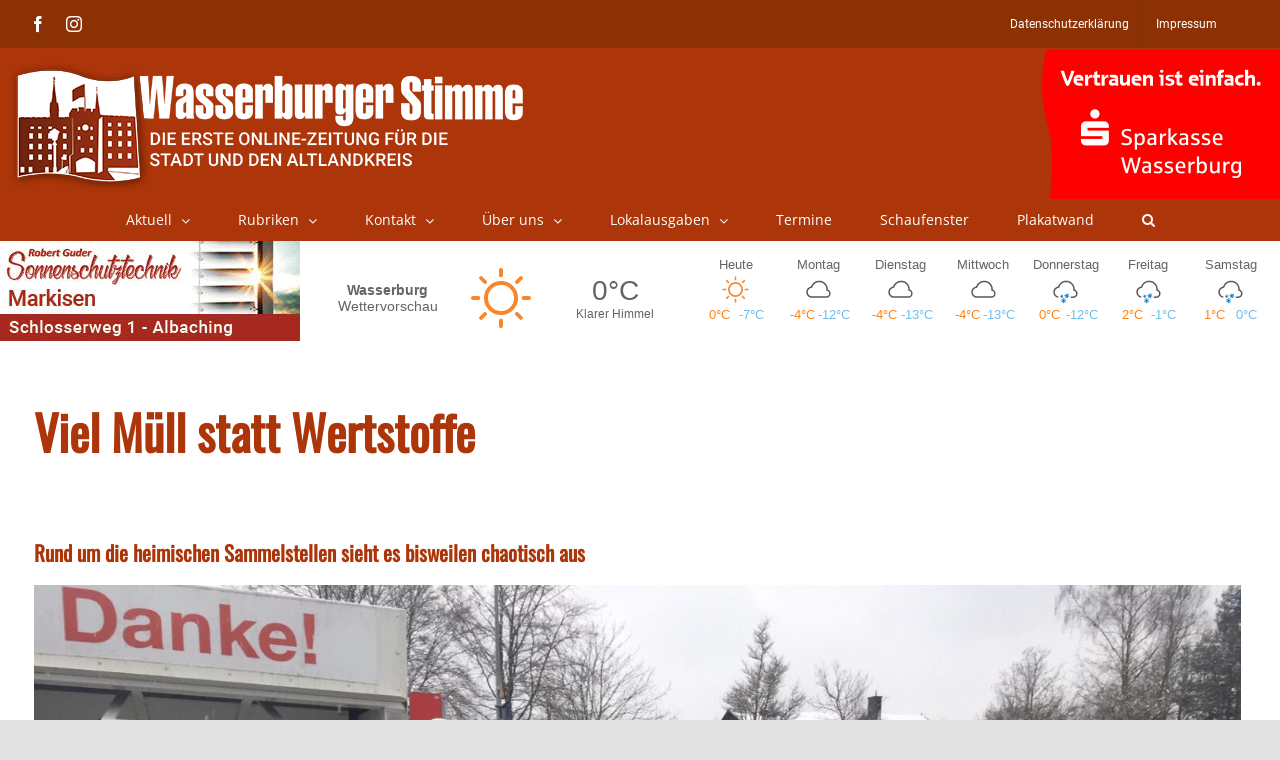

--- FILE ---
content_type: text/html; charset=UTF-8
request_url: https://www.wasserburger-stimme.de/wp-content/themes/Avada-Child-Theme/weather.php
body_size: 4514
content:
<style>

    a {
        color: inherit;
        text-decoration: none
    }

    .day .dayTempMax {
        color: #ff8318;

    }

    .day .dayTempMin {
        color: #6ebfeb;

    }

    .temps {
        width: 85%;
        display: table;

    }

    .dayTempMax, .dayTempMin {
        display: inline-block;
        width: 50%;
        text-align: center;
    }

    svg {
        display: inline-block;
        shape-rendering: geometricPrecision
    }

    #weatherWidget .locationName span {
        display: block
    }


    .lightning, .sun {
        fill: #f98629
    }

    .moon {
        fill: #585858
    }

    .cloud, .fog {
        fill: #585858
    }

    .rain {
        fill: #1279c2
    }

    .hail, .snow {
        fill: #1279c2
    }

    .wind {
        fill: #585858
    }

    .w-icon {
        position: relative;
        overflow: hidden;
        margin: 0 auto
    }

    .w-icon div {
        width: 100%;
        height: 100%;
        position: absolute
    }

    #weatherWidget {
        width: 100%;
        min-width: 5.625rem;
        font-size: 1rem;
        display: flex;
        color: #656565;
        font-family: Tahoma, Arial, Verdana, Segoe, sans-serif;
    }

    .currentWeather {
        display: -webkit-box;
        display: -ms-flexbox;
        display: flex;
        -webkit-box-flex: 10;
        -ms-flex-positive: 10;
        flex-grow: 10;
        -webkit-box-align: center;
        -ms-flex-align: center;
        align-items: center;
        font-size: 1.1em;
        padding: 0.5em 0.45em;
        -ms-flex-pack: distribute;
        justify-content: space-around;
        max-width: 43.75rem
    }

    .currentWeather .w-icon {
        width: 5rem;
        height: 5rem
    }

    .locationName {
        width: 5.25rem;
        -webkit-box-flex: 1;
        -ms-flex-positive: 1;
        flex-grow: 1;
        text-align: center;
        -webkit-box-orient: vertical;
        -webkit-box-direction: normal;
        -ms-flex-direction: column;
        flex-direction: column;
        font-size: 0.8em;
        margin: 0;
        font-weight: 900
    }


    .forecast .locationName {
        width: 100%
    }

    .locationName span {
        font-weight: normal;
    / / color: #3e3e3e
    }

    .both .locationName span, .current .locationName span {
        display: block
    }

    .currentWeatherIcon {
        text-align: center;
        width: 5.25rem;
        -webkit-box-flex: 0;
        -ms-flex-positive: 0;
        flex-grow: 0
    }

    .noLabel .currentWeatherIcon {
        -webkit-box-flex: 1;
        -ms-flex-positive: 1;
        flex-grow: 1
    }

    .currentConditions {
        width: 5.25rem;
        height: 5rem;
        -webkit-box-pack: center;
        -ms-flex-pack: center;
        justify-content: center;
        -webkit-box-flex: 1;
        -ms-flex-positive: 1;
        flex-grow: 1;
        display: -webkit-box;
        display: -ms-flexbox;
        display: flex;
        -webkit-box-orient: vertical;
        -webkit-box-direction: normal;
        -ms-flex-direction: column;
        flex-direction: column;
        text-align: center
    }

    .currentDesc {
        font-size: 0.7em;
    / / color: #3e3e3e;
        max-width: 12.5rem;
        padding: 0 1px;
        margin: 0 auto
    }

    .currentTemp {
        font-size: 1.6em
    }

    .weatherForecast {
        -webkit-box-flex: 12;
        -ms-flex-positive: 12;
        flex-grow: 12;
        font-size: 0.8em;
        text-align: center;
        display: -webkit-box;
        display: -ms-flexbox;
        display: flex;
        -webkit-box-pack: justify;
        -ms-flex-pack: justify;
        justify-content: space-between
    }

    .day {
        padding: 0.6em 0.3em;
        width: 14.2857%;
        display: -webkit-box;
        display: -ms-flexbox;
        display: flex;
        -webkit-box-orient: vertical;
        -webkit-box-direction: normal;
        -ms-flex-direction: column;
        flex-direction: column;
        -webkit-box-align: center;
        -ms-flex-align: center;
        align-items: center
    }

    .day .dayIcon .w-icon {
        width: 2.1875rem;
        height: 2.1875rem
    }

    #weatherWidget .fullDayName {
        display: inline

    }

    #weatherWidget .abrDayName {
        display: none
    }


    @media only screen and (max-width: 850px) {
        #weatherWidget .fullDayName {
            display: none
        }

        #weatherWidget .abrDayName {
            display: inline
        }

        .dayTempMax, .dayTempMin {
            display: inline-block;
            width: 100%;
            text-align: center;
        }
    }


    #weatherWidget .current .currentWeather {
        margin: 0 auto
    }

</style>
<a class="weatherInfo" href="//forecast7.com/de/48d0512d22/wasserburg-am-inn/" target="_blank">

	<div id="weatherWidget">
		<div class="currentWeather">
			<h1 class="locationName">Wasserburg<span> Wettervorschau</span></h1>

			<div class="currentWeatherIcon">
				<div class="current-icon">
		<div class="icon"><div class="w-icon iconvault clear-day"><div class="sun"><svg xmlns="http://www.w3.org/2000/svg" viewbox="0 0 300 300" enable-background="new 0 0 300 300"><g class="sunRays"><path d="m65.3 157.2h-20.9c-1.8 0-3.5-.7-5-2.2-1.5-1.5-2.2-3.1-2.2-5 0-1.8.7-3.5 2.2-5 1.5-1.5 3.1-2.2 5-2.2h20.9c2.2 0 3.9.7 5.2 2.2 1.3 1.5 1.9 3.1 1.9 5 0 1.8-.6 3.5-1.9 5-1.3 1.4-3 2.2-5.2 2.2"></path><path d="m70.2 80.1c-3.3-3.3-3.3-6.6 0-9.9 3.3-3.3 6.6-3.3 9.9 0l14.9 14.9c3.7 3.3 3.8 6.6.3 9.9-3.5 3.3-6.9 3.3-10.2 0l-14.9-14.9"></path><path d="m95.3 205c3.5 3.3 3.4 6.6-.3 9.9l-14.9 14.9c-3.3 3.3-6.6 3.3-9.9 0-3.3-3.3-3.3-6.6 0-9.9l14.9-14.9c3.3-3.3 6.7-3.3 10.2 0"></path><path d="m142.8 65.3v-20.9c0-1.8.7-3.5 2.2-5 1.5-1.5 3.1-2.2 5-2.2 1.8 0 3.5.7 5 2.2 1.5 1.5 2.2 3.1 2.2 5v20.9c0 2.2-.7 3.9-2.2 5.2-1.5 1.3-3.1 1.9-5 1.9-1.8 0-3.5-.6-5-1.9-1.4-1.3-2.2-3-2.2-5.2"></path><path d="m157.2 234.7v20.9c0 1.8-.7 3.5-2.2 5-1.5 1.5-3.1 2.2-5 2.2-1.8 0-3.5-.7-5-2.2-1.5-1.5-2.2-3.1-2.2-5v-20.9c0-2.2.7-3.9 2.2-5.2 1.5-1.3 3.1-1.9 5-1.9 1.8 0 3.5.6 5 1.9 1.4 1.3 2.2 3 2.2 5.2"></path><path d="m229.8 219.9c3.3 3.3 3.3 6.6 0 9.9-3.3 3.3-6.6 3.3-9.9 0l-14.9-14.9c-3.7-3.3-3.8-6.7-.3-10.2 3.5-3.5 6.9-3.4 10.2.3l14.9 14.9"></path><path d="m204.7 95c-3.5-3.3-3.4-6.6.3-9.9l14.9-14.9c3.3-3.3 6.6-3.3 9.9 0 3.3 3.3 3.3 6.6 0 9.9l-14.9 14.9c-3.3 3.3-6.7 3.3-10.2 0"></path><path d="m260.6 145c1.5 1.5 2.2 3.1 2.2 5 0 1.8-.7 3.5-2.2 5-1.5 1.5-3.1 2.2-5 2.2h-20.9c-2.2 0-3.9-.7-5.2-2.2-1.3-1.5-1.9-3.1-1.9-5 0-1.8.6-3.5 1.9-5 1.3-1.5 3-2.2 5.2-2.2h20.9c1.8 0 3.5.8 5 2.2"></path></g><path d="m195.1 104.9c-12.5-12.5-27.5-18.7-45.1-18.7-17.6 0-32.6 6.2-45.1 18.7-12.5 12.5-18.7 27.5-18.7 45.1 0 17.6 6.2 32.6 18.7 45.1 12.5 12.5 27.5 18.7 45.1 18.7 17.6 0 32.6-6.2 45.1-18.7 12.5-12.5 18.7-27.5 18.7-45.1 0-17.6-6.2-32.6-18.7-45.1m-10.4 79.8c-9.5 9.5-21.1 14.3-34.7 14.3-13.6 0-25.1-4.8-34.7-14.3-9.5-9.5-14.3-21.1-14.3-34.7 0-13.6 4.8-25.1 14.3-34.7 9.5-9.5 21.1-14.3 34.7-14.3 13.6 0 25.1 4.8 34.7 14.3 9.5 9.5 14.3 21.1 14.3 34.7 0 13.6-4.8 25.1-14.3 34.7"></path></svg></div></div></div>
	</div>			</div>

			<div class="currentConditions">
				<div class="currentTemp ng-binding">0°C</div>
				<div class="currentDesc ng-binding">Klarer Himmel</div>
			</div>
		</div>


		<div class="weatherForecast">

							<div class="day">
					<div class="dayName">
						<span class="fullDayName">Heute</span>
						<span class="abrDayName">Heute</span>
					</div>
					<div class="dayIcon">
						<div class="icon">
						<div class="w-icon iconvault clear-day"><div class="sun"><svg xmlns="http://www.w3.org/2000/svg" viewbox="0 0 300 300" enable-background="new 0 0 300 300"><g class="sunRays"><path d="m65.3 157.2h-20.9c-1.8 0-3.5-.7-5-2.2-1.5-1.5-2.2-3.1-2.2-5 0-1.8.7-3.5 2.2-5 1.5-1.5 3.1-2.2 5-2.2h20.9c2.2 0 3.9.7 5.2 2.2 1.3 1.5 1.9 3.1 1.9 5 0 1.8-.6 3.5-1.9 5-1.3 1.4-3 2.2-5.2 2.2"></path><path d="m70.2 80.1c-3.3-3.3-3.3-6.6 0-9.9 3.3-3.3 6.6-3.3 9.9 0l14.9 14.9c3.7 3.3 3.8 6.6.3 9.9-3.5 3.3-6.9 3.3-10.2 0l-14.9-14.9"></path><path d="m95.3 205c3.5 3.3 3.4 6.6-.3 9.9l-14.9 14.9c-3.3 3.3-6.6 3.3-9.9 0-3.3-3.3-3.3-6.6 0-9.9l14.9-14.9c3.3-3.3 6.7-3.3 10.2 0"></path><path d="m142.8 65.3v-20.9c0-1.8.7-3.5 2.2-5 1.5-1.5 3.1-2.2 5-2.2 1.8 0 3.5.7 5 2.2 1.5 1.5 2.2 3.1 2.2 5v20.9c0 2.2-.7 3.9-2.2 5.2-1.5 1.3-3.1 1.9-5 1.9-1.8 0-3.5-.6-5-1.9-1.4-1.3-2.2-3-2.2-5.2"></path><path d="m157.2 234.7v20.9c0 1.8-.7 3.5-2.2 5-1.5 1.5-3.1 2.2-5 2.2-1.8 0-3.5-.7-5-2.2-1.5-1.5-2.2-3.1-2.2-5v-20.9c0-2.2.7-3.9 2.2-5.2 1.5-1.3 3.1-1.9 5-1.9 1.8 0 3.5.6 5 1.9 1.4 1.3 2.2 3 2.2 5.2"></path><path d="m229.8 219.9c3.3 3.3 3.3 6.6 0 9.9-3.3 3.3-6.6 3.3-9.9 0l-14.9-14.9c-3.7-3.3-3.8-6.7-.3-10.2 3.5-3.5 6.9-3.4 10.2.3l14.9 14.9"></path><path d="m204.7 95c-3.5-3.3-3.4-6.6.3-9.9l14.9-14.9c3.3-3.3 6.6-3.3 9.9 0 3.3 3.3 3.3 6.6 0 9.9l-14.9 14.9c-3.3 3.3-6.7 3.3-10.2 0"></path><path d="m260.6 145c1.5 1.5 2.2 3.1 2.2 5 0 1.8-.7 3.5-2.2 5-1.5 1.5-3.1 2.2-5 2.2h-20.9c-2.2 0-3.9-.7-5.2-2.2-1.3-1.5-1.9-3.1-1.9-5 0-1.8.6-3.5 1.9-5 1.3-1.5 3-2.2 5.2-2.2h20.9c1.8 0 3.5.8 5 2.2"></path></g><path d="m195.1 104.9c-12.5-12.5-27.5-18.7-45.1-18.7-17.6 0-32.6 6.2-45.1 18.7-12.5 12.5-18.7 27.5-18.7 45.1 0 17.6 6.2 32.6 18.7 45.1 12.5 12.5 27.5 18.7 45.1 18.7 17.6 0 32.6-6.2 45.1-18.7 12.5-12.5 18.7-27.5 18.7-45.1 0-17.6-6.2-32.6-18.7-45.1m-10.4 79.8c-9.5 9.5-21.1 14.3-34.7 14.3-13.6 0-25.1-4.8-34.7-14.3-9.5-9.5-14.3-21.1-14.3-34.7 0-13.6 4.8-25.1 14.3-34.7 9.5-9.5 21.1-14.3 34.7-14.3 13.6 0 25.1 4.8 34.7 14.3 9.5 9.5 14.3 21.1 14.3 34.7 0 13.6-4.8 25.1-14.3 34.7"></path></svg></div></div>					</div>					</div>
					<div class="temps">
						<div class="dayTempMax">0°C</div>
						<div class="dayTempMin">-7°C</div>
					</div>
				</div>

								<div class="day">
					<div class="dayName">
						<span class="fullDayName">Montag</span>
						<span class="abrDayName">Mo</span>
					</div>
					<div class="dayIcon">
						<div class="icon">
						<div id="cloudy" class="w-icon iconvault"><div class="cloud"><svg xmlns="http://www.w3.org/2000/svg" viewbox="0 0 300 300" enable-background="new 0 0 300 300"><path d="m247.1 163.5c-4.6-6.3-10.4-10.7-17.5-13.5 0-.7 0-1.3 0-2 0-20.3-7.2-37.7-21.6-52.1-14.4-14.4-31.8-21.6-52.1-21.6-15.6 0-29.8 4.7-42.7 14-12.9 9.3-21.8 21.3-26.9 35.8-10.8 2-20 7.1-27.4 15.2-8.8 9.1-13.2 20.2-13.2 33 0 13.5 4.8 25.1 14.5 34.8 9.7 9.7 21.3 14.5 34.8 14.5h120.4c.7 0 1.2 0 1.5 0 10.2 0 18.9-3.6 26.2-10.9 7.3-7.3 10.9-16 10.9-26.2 0-7.7-2.3-14.7-6.9-21m-12.7 38.3c-4.9 4.7-10.8 7.1-17.5 7.1-.3 0-.7 0-1 0h-.5-120.4c-10.2 0-18.9-3.6-26.2-10.7-7.3-7.1-10.9-15.8-10.9-25.9 0-9.5 3.3-17.7 9.9-24.6 6.6-6.9 14.5-10.9 23.6-11.9h4.6l1-4.6c3.7-12.9 11.1-23.4 22.1-31.8 11-8.3 23.3-12.4 36.8-12.4 16.9 0 31.3 5.9 43.2 17.8 11.9 11.9 17.8 26.3 17.8 43.2 0 2 0 4.1 0 6.1l-.5 5.6 5.6 1c5.8 1 10.5 3.8 14.2 8.4 3.7 4.6 5.6 9.7 5.6 15.5 0 6.8-2.5 12.5-7.4 17.2"></path></svg></div></div>					</div>					</div>
					<div class="temps">
						<div class="dayTempMax">-4°C</div>
						<div class="dayTempMin">-12°C</div>
					</div>
				</div>

								<div class="day">
					<div class="dayName">
						<span class="fullDayName">Dienstag</span>
						<span class="abrDayName">Di</span>
					</div>
					<div class="dayIcon">
						<div class="icon">
						<div id="cloudy" class="w-icon iconvault"><div class="cloud"><svg xmlns="http://www.w3.org/2000/svg" viewbox="0 0 300 300" enable-background="new 0 0 300 300"><path d="m247.1 163.5c-4.6-6.3-10.4-10.7-17.5-13.5 0-.7 0-1.3 0-2 0-20.3-7.2-37.7-21.6-52.1-14.4-14.4-31.8-21.6-52.1-21.6-15.6 0-29.8 4.7-42.7 14-12.9 9.3-21.8 21.3-26.9 35.8-10.8 2-20 7.1-27.4 15.2-8.8 9.1-13.2 20.2-13.2 33 0 13.5 4.8 25.1 14.5 34.8 9.7 9.7 21.3 14.5 34.8 14.5h120.4c.7 0 1.2 0 1.5 0 10.2 0 18.9-3.6 26.2-10.9 7.3-7.3 10.9-16 10.9-26.2 0-7.7-2.3-14.7-6.9-21m-12.7 38.3c-4.9 4.7-10.8 7.1-17.5 7.1-.3 0-.7 0-1 0h-.5-120.4c-10.2 0-18.9-3.6-26.2-10.7-7.3-7.1-10.9-15.8-10.9-25.9 0-9.5 3.3-17.7 9.9-24.6 6.6-6.9 14.5-10.9 23.6-11.9h4.6l1-4.6c3.7-12.9 11.1-23.4 22.1-31.8 11-8.3 23.3-12.4 36.8-12.4 16.9 0 31.3 5.9 43.2 17.8 11.9 11.9 17.8 26.3 17.8 43.2 0 2 0 4.1 0 6.1l-.5 5.6 5.6 1c5.8 1 10.5 3.8 14.2 8.4 3.7 4.6 5.6 9.7 5.6 15.5 0 6.8-2.5 12.5-7.4 17.2"></path></svg></div></div>					</div>					</div>
					<div class="temps">
						<div class="dayTempMax">-4°C</div>
						<div class="dayTempMin">-13°C</div>
					</div>
				</div>

								<div class="day">
					<div class="dayName">
						<span class="fullDayName">Mittwoch</span>
						<span class="abrDayName">Mi</span>
					</div>
					<div class="dayIcon">
						<div class="icon">
						<div id="cloudy" class="w-icon iconvault"><div class="cloud"><svg xmlns="http://www.w3.org/2000/svg" viewbox="0 0 300 300" enable-background="new 0 0 300 300"><path d="m247.1 163.5c-4.6-6.3-10.4-10.7-17.5-13.5 0-.7 0-1.3 0-2 0-20.3-7.2-37.7-21.6-52.1-14.4-14.4-31.8-21.6-52.1-21.6-15.6 0-29.8 4.7-42.7 14-12.9 9.3-21.8 21.3-26.9 35.8-10.8 2-20 7.1-27.4 15.2-8.8 9.1-13.2 20.2-13.2 33 0 13.5 4.8 25.1 14.5 34.8 9.7 9.7 21.3 14.5 34.8 14.5h120.4c.7 0 1.2 0 1.5 0 10.2 0 18.9-3.6 26.2-10.9 7.3-7.3 10.9-16 10.9-26.2 0-7.7-2.3-14.7-6.9-21m-12.7 38.3c-4.9 4.7-10.8 7.1-17.5 7.1-.3 0-.7 0-1 0h-.5-120.4c-10.2 0-18.9-3.6-26.2-10.7-7.3-7.1-10.9-15.8-10.9-25.9 0-9.5 3.3-17.7 9.9-24.6 6.6-6.9 14.5-10.9 23.6-11.9h4.6l1-4.6c3.7-12.9 11.1-23.4 22.1-31.8 11-8.3 23.3-12.4 36.8-12.4 16.9 0 31.3 5.9 43.2 17.8 11.9 11.9 17.8 26.3 17.8 43.2 0 2 0 4.1 0 6.1l-.5 5.6 5.6 1c5.8 1 10.5 3.8 14.2 8.4 3.7 4.6 5.6 9.7 5.6 15.5 0 6.8-2.5 12.5-7.4 17.2"></path></svg></div></div>					</div>					</div>
					<div class="temps">
						<div class="dayTempMax">-4°C</div>
						<div class="dayTempMin">-13°C</div>
					</div>
				</div>

								<div class="day">
					<div class="dayName">
						<span class="fullDayName">Donnerstag</span>
						<span class="abrDayName">Do</span>
					</div>
					<div class="dayIcon">
						<div class="icon">
						<div class="w-icon iconvault snow"><svg xmlns="http://www.w3.org/2000/svg" viewbox="0 0 300 300" enable-background="new 0 0 300 300"><path class="cloud" d="m253.5 184.7c0 10.4-3.6 19.2-10.8 26.4-7.2 7.2-15.7 10.8-25.7 10.8-.8 0-1.6 0-2.4 0h-13.6c-.4 0-.8 0-1.2 0-3.6-.8-5.4-2.8-5.4-6 0-2 .6-3.6 1.8-4.8 1.2-1.2 2.6-1.8 4.2-1.8h.6 14.3c.8 0 1.4 0 1.8 0 6.4 0 11.9-2.4 16.7-7.2 4.8-4.8 7.2-10.6 7.2-17.4 0-5.6-1.8-10.7-5.4-15.3-3.6-4.6-8.4-7.5-14.3-8.7l-5.4-.6.6-6c.4-2 .6-4 .6-6 0-16.8-6-31.2-17.9-43.2-11.9-12-26.5-18-43.6-18-13.5 0-25.8 4.1-36.7 12.3-11 8.2-18.2 18.9-21.8 32.1l-1.2 4.2-4.2.6c-9.6.8-17.5 4.7-23.9 11.7-6.4 7-9.6 15.3-9.6 24.9 0 8 2.4 15.3 7.2 21.9s10.9 11.1 18.5 13.5c3.6.4 5.4 2.4 5.4 6 0 1.6-.6 3-1.8 4.2-1.2 1.2-2.8 1.8-4.8 1.8-.8 0-1.6-.2-2.4-.6-10-2.8-18.2-8.6-24.8-17.4-6.6-8.8-9.9-18.6-9.9-29.4 0-12.8 4.4-24 13.1-33.6 7.6-8 16.7-13 27.5-15 5.2-14.8 14.1-26.8 26.9-36 12.7-9.2 26.9-13.8 42.4-13.8 20.3 0 37.6 7.2 52 21.6s21.5 31.8 21.5 52.2c0 .8 0 1.4 0 1.8 7.2 2.8 13 7.4 17.6 13.8 4.6 6.4 6.9 13.4 6.9 21"></path><path class="flake" d="m113.5 222c-.3.6-1 .8-1.9.5-1-.3-1.3-.8-1-1.4l1.4-3.4h-2.4c-1 .3-1.5 0-1.7-1-.2-1 .2-1.4 1.2-1.4l3.8-.5h.5l1-2.4-.5.5c-.6.3-1.3.2-1.9-.5-.6-.6-.5-1.3.5-1.9l.5-.5-3.4.5c0 .3-.2.5-.5.5l-.5 2.4c-.3.6-.9.8-1.7.5-.8-.3-1-.8-.7-1.4l.5-1.4h-3.4c-1 .3-1.4 0-1.4-1s.3-1.4 1-1.4l3.4-.5-.5-1c-.6-.6-.6-1.2 0-1.7.6-.5 1.3-.4 1.9.2l1.4 1.9h2.9v-.5c-1-.3-1.3-.9-1-1.7.3-.8 1-1 1.9-.7l.5.5-1.9-2.9h-.5l-2.4.5c-.6 0-1-.4-1.2-1.2-.2-.8.2-1.2 1.2-1.2l1-.5-1.9-2.4c-.6-.6-.6-1.3.2-1.9.8-.6 1.5-.6 2.2 0l1.9 2.9.5-1.4c.3-.6.9-.8 1.7-.5.8.3 1 .8.7 1.4l-1 2.4h-.5l2.4 2.9-.5-.5c0-1 .5-1.5 1.4-1.7 1-.2 1.4.2 1.4 1.2v.5l1-2.4v-.4l-2.4-2.9c-.6-.6-.6-1.3.2-1.9.8-.6 1.4-.6 1.7 0l1.9 2.4 1.4-3.4c.3-.6.9-.8 1.7-.5.8.3 1 .8.7 1.4l-1.4 3.4 2.9-.5c.6 0 1 .4 1.2 1.2.2.8-.1 1.4-.7 1.7l-3.8.5h-.5l-1.4 2.9.5-.5c.6-.6 1.3-.6 1.9.2.6.8.6 1.4 0 1.7l-.5.5 3.4-.5v-.5l1-1.9c.3-1 .8-1.3 1.4-1 .6.3.8 1 .5 1.9l-.5 1h3.4c1-.3 1.5 0 1.7 1 .2 1-.2 1.4-1.2 1.4l-3.4.5.5 1c.6.6.6 1.2 0 1.7-.6.5-1.3.4-1.9-.2l-1.4-1.9-3.4.5h.5c1 .3 1.3.9 1 1.7-.3.8-1 1-1.9.7l1.9 2.4 2.4-.5c.6 0 1 .4 1.2 1.2.2.8-.1 1.2-.7 1.2l-1.4.5 1.9 2.4c.6 1 .6 1.7-.2 2.2-.8.5-1.4.4-1.7-.2l-2.4-2.9-.5 1.4c-.3.6-.8.8-1.4.5-.6-.3-.8-.8-.5-1.4l.5-1.9.5-.5-2.4-2.9.5 1c0 .6-.5 1-1.4 1.2-1 .2-1.4-.2-1.4-1.2v-.5l-1 2.4c.3 0 .5.2.5.5l2.4 2.9c.3 1 .2 1.7-.5 2.2-.6.5-1.3.4-1.9-.2l-1.4-2.4-1.7 3"></path><path class="flake" d="m152.3 235.4c1.3-.6 2.2-.3 2.6 1 .5 1.3.1 2.2-1.2 2.9l-4.3 1.9 1.4 1.4c1 .6 1 1.4.2 2.4-.8 1-1.7 1.1-2.6.5l-2.9-2.4-4.8 2.4h1c1.6 0 2.3.7 2.2 2.2-.2 1.4-.9 2-2.2 1.7h-.5l3.8 2.9 3.4-1.9c1-.6 1.8-.4 2.4.7.6 1.1.3 2-1 2.6l-1.4 1 3.8 2.4c1.3 1 1.5 2 .7 3.1-.8 1.1-1.7 1.4-2.6.7l-4.3-2.9-.5 1.9c0 1.3-.6 1.9-1.7 1.9-1.1 0-1.7-.6-1.7-1.9v-3.9l.5-.5-4.8-3.4 1 1.4c.3 1.3-.1 2.2-1.2 2.6-1.1.5-2 .2-2.6-.7l-.5-1v3.8c.3 0 .5.2.5.5l4.8 3.4c1.3.6 1.4 1.5.5 2.6-1 1.1-1.9 1.4-2.9.7l-3.4-2.4-.5 5.3c0 1.3-.7 1.9-2.2 1.9s-2-.8-1.7-2.4l.5-5.3-3.8 1.9c-1.3.6-2.2.3-2.9-1-.6-1.3-.3-2.2 1-2.9l5.3-2.4c0-.3.2-.5.5-.5l.5-3.8-.5 1c-.6 1-1.6 1-2.9.2-1.3-.8-1.4-1.7-.5-2.6l.5-1-4.8 1.9c.3.3.5.6.5 1l-.5 3.8c0 1-.6 1.4-1.9 1.4-1.3 0-1.9-.6-1.9-1.9l.5-2.4-4.8 2.4c-1.3.3-2.2-.1-2.6-1.2-.5-1.1-.2-2 .7-2.6l4.8-1.9-1.4-1.4c-1-.6-1.1-1.4-.5-2.4.6-1 1.4-1.1 2.4-.5l2.9 2.4 4.3-1.9h-.5c-1.3-.3-1.8-1.1-1.7-2.4.2-1.3.9-1.9 2.2-1.9h1.4l-4.8-2.9-3.4 1.9c-1 .6-1.8.4-2.4-.7-.6-1.1-.5-2 .5-2.6l1.9-1-4.3-2.9c-1-.6-1-1.5-.2-2.6.8-1.1 1.7-1.4 2.6-.7l4.3 2.9v-1.9c0-1.3.6-1.9 1.9-1.9 1.3 0 1.9.6 1.9 1.9l-.5 3.8v.5l4.3 2.9-.5-1c-.6-1.3-.3-2.2 1-2.6 1.3-.5 2.2-.1 2.9 1.2v.5l.5-4.3c-.3 0-.6 0-1 0l-4.3-3.4c-1.3-1-1.5-2-.7-3.1.8-1.1 1.8-1.2 3.1-.2l3.4 2.4.5-5.3c0-1.6.6-2.3 1.9-2.2 1.3.2 1.9.9 1.9 2.2l-.5 5.3 3.8-1.9c1.3-.6 2.2-.3 2.9 1 .6 1.3.3 2.2-1 2.9l-5.3 2.4-.5.5-.5 4.3.5-.5c.6-1.3 1.5-1.5 2.6-.7 1.1.8 1.4 1.7.7 2.6l-.5 1 4.3-2.4v-.5l.5-3.8c0-1 .6-1.4 1.9-1.4 1.3 0 1.8.6 1.4 1.9v2.4l5.1-2.4"></path><path class="flake" d="m183.4 205.2c1.3.3 1.9 1.1 1.9 2.4 0 1.3-.8 1.9-2.4 1.9l-4.8-.5.5 1.4c.6 1.3.4 2.2-.7 2.6-1.1.5-2 .1-2.6-1.2l-1.4-3.4-5.3-.5 1 .5c1.3 1 1.5 2 .7 3.1-.8 1.1-1.8 1.2-3.1.2l-.5-.5 2.4 4.3 3.4.5c1.3 0 1.9.6 1.9 1.9 0 1.3-.6 1.8-1.9 1.4h-1.9l2.4 4.8c.3 1-.1 1.8-1.2 2.4-1.1.6-2 .3-2.6-1l-2.4-4.3-1 1.9c-1 1-1.9 1-2.9.2-1-.8-1.1-1.7-.5-2.6l2.4-2.9c0-.3.2-.5.5-.5l-2.4-4.8v1.4c-.3 1.3-1.1 1.8-2.4 1.7-1.3-.2-1.9-.9-1.9-2.2v-1l-1.9 3.4c.3 0 .5.2.5.5l2.4 5.3c.3 1.3-.1 2.2-1.2 2.6-1.1.5-2 .2-2.6-.7l-1.9-3.8-2.9 4.3c-1 1-2 1.1-3.1.5-1.1-.6-1.2-1.6-.2-2.9l2.9-4.3-3.8-.5c-1.3 0-1.9-.7-1.9-2.2 0-1.4.8-2.2 2.4-2.2l5.3.5c.3 0 .6.2 1 .5l2.4-3.4-1 .5c-1.3.6-2.2.3-2.9-1-.6-1.3-.3-2.2 1-2.9l1.4-.5-5.3-.5c-.3.3-.5.6-.5 1l-1.9 2.9c-.6 1-1.5 1.1-2.6.5-1.1-.6-1.4-1.6-.7-2.9l1.4-1.9-4.8-.5c-1.6 0-2.3-.7-2.2-2.2.2-1.4.9-2 2.2-1.7l5.3.5-1-1.9c-.3-1 .1-1.7 1.2-2.2 1.1-.5 1.8-.2 2.2.7l1.4 3.4 4.8.5h-.5c-1-1-1-2-.2-3.1.8-1.1 1.7-1.2 2.6-.2l1 .5-2.4-4.8h-3.8c-1.3 0-1.8-.6-1.7-1.9.2-1.3.7-1.9 1.7-1.9h2.4l-2.4-4.3c-.6-1.3-.3-2.2 1-2.9 1.3-.6 2.2-.3 2.9 1l1.9 4.8 1.4-1.9c.6-1 1.4-1.1 2.4-.5 1 .6 1.1 1.4.5 2.4l-1.9 3.4h-.9l2.4 4.8v-1c0-1.3.7-1.8 2.2-1.7 1.4.2 2 .9 1.7 2.2v1l2.4-3.8c-.3 0-.5-.2-.5-.5l-2.4-5.3c-.6-1.3-.3-2.2 1-2.6 1.3-.5 2.2-.1 2.9 1.2l1.4 3.8 3.4-4.8c.6-1 1.5-1 2.6-.2 1.1.8 1.4 1.7.7 2.6l-2.9 4.3 3.8.5c1.3 0 1.9.7 1.9 2.2 0 1.4-.6 2-1.9 1.7h-5.7c-.3 0-.6-.2-1-.5l-2.4 3.8.5-.5c1.3-.6 2.2-.3 2.9 1 .6 1.3.3 2.2-1 2.9h-.5l4.8.5v-.5l2.4-2.9c.6-1 1.4-1.1 2.4-.5 1 .6 1.1 1.4.5 2.4l-1.4 1.9 5.2.8"></path></svg></div>					</div>					</div>
					<div class="temps">
						<div class="dayTempMax">0°C</div>
						<div class="dayTempMin">-12°C</div>
					</div>
				</div>

								<div class="day">
					<div class="dayName">
						<span class="fullDayName">Freitag</span>
						<span class="abrDayName">Fr</span>
					</div>
					<div class="dayIcon">
						<div class="icon">
						<div class="w-icon iconvault snow"><svg xmlns="http://www.w3.org/2000/svg" viewbox="0 0 300 300" enable-background="new 0 0 300 300"><path class="cloud" d="m253.5 184.7c0 10.4-3.6 19.2-10.8 26.4-7.2 7.2-15.7 10.8-25.7 10.8-.8 0-1.6 0-2.4 0h-13.6c-.4 0-.8 0-1.2 0-3.6-.8-5.4-2.8-5.4-6 0-2 .6-3.6 1.8-4.8 1.2-1.2 2.6-1.8 4.2-1.8h.6 14.3c.8 0 1.4 0 1.8 0 6.4 0 11.9-2.4 16.7-7.2 4.8-4.8 7.2-10.6 7.2-17.4 0-5.6-1.8-10.7-5.4-15.3-3.6-4.6-8.4-7.5-14.3-8.7l-5.4-.6.6-6c.4-2 .6-4 .6-6 0-16.8-6-31.2-17.9-43.2-11.9-12-26.5-18-43.6-18-13.5 0-25.8 4.1-36.7 12.3-11 8.2-18.2 18.9-21.8 32.1l-1.2 4.2-4.2.6c-9.6.8-17.5 4.7-23.9 11.7-6.4 7-9.6 15.3-9.6 24.9 0 8 2.4 15.3 7.2 21.9s10.9 11.1 18.5 13.5c3.6.4 5.4 2.4 5.4 6 0 1.6-.6 3-1.8 4.2-1.2 1.2-2.8 1.8-4.8 1.8-.8 0-1.6-.2-2.4-.6-10-2.8-18.2-8.6-24.8-17.4-6.6-8.8-9.9-18.6-9.9-29.4 0-12.8 4.4-24 13.1-33.6 7.6-8 16.7-13 27.5-15 5.2-14.8 14.1-26.8 26.9-36 12.7-9.2 26.9-13.8 42.4-13.8 20.3 0 37.6 7.2 52 21.6s21.5 31.8 21.5 52.2c0 .8 0 1.4 0 1.8 7.2 2.8 13 7.4 17.6 13.8 4.6 6.4 6.9 13.4 6.9 21"></path><path class="flake" d="m113.5 222c-.3.6-1 .8-1.9.5-1-.3-1.3-.8-1-1.4l1.4-3.4h-2.4c-1 .3-1.5 0-1.7-1-.2-1 .2-1.4 1.2-1.4l3.8-.5h.5l1-2.4-.5.5c-.6.3-1.3.2-1.9-.5-.6-.6-.5-1.3.5-1.9l.5-.5-3.4.5c0 .3-.2.5-.5.5l-.5 2.4c-.3.6-.9.8-1.7.5-.8-.3-1-.8-.7-1.4l.5-1.4h-3.4c-1 .3-1.4 0-1.4-1s.3-1.4 1-1.4l3.4-.5-.5-1c-.6-.6-.6-1.2 0-1.7.6-.5 1.3-.4 1.9.2l1.4 1.9h2.9v-.5c-1-.3-1.3-.9-1-1.7.3-.8 1-1 1.9-.7l.5.5-1.9-2.9h-.5l-2.4.5c-.6 0-1-.4-1.2-1.2-.2-.8.2-1.2 1.2-1.2l1-.5-1.9-2.4c-.6-.6-.6-1.3.2-1.9.8-.6 1.5-.6 2.2 0l1.9 2.9.5-1.4c.3-.6.9-.8 1.7-.5.8.3 1 .8.7 1.4l-1 2.4h-.5l2.4 2.9-.5-.5c0-1 .5-1.5 1.4-1.7 1-.2 1.4.2 1.4 1.2v.5l1-2.4v-.4l-2.4-2.9c-.6-.6-.6-1.3.2-1.9.8-.6 1.4-.6 1.7 0l1.9 2.4 1.4-3.4c.3-.6.9-.8 1.7-.5.8.3 1 .8.7 1.4l-1.4 3.4 2.9-.5c.6 0 1 .4 1.2 1.2.2.8-.1 1.4-.7 1.7l-3.8.5h-.5l-1.4 2.9.5-.5c.6-.6 1.3-.6 1.9.2.6.8.6 1.4 0 1.7l-.5.5 3.4-.5v-.5l1-1.9c.3-1 .8-1.3 1.4-1 .6.3.8 1 .5 1.9l-.5 1h3.4c1-.3 1.5 0 1.7 1 .2 1-.2 1.4-1.2 1.4l-3.4.5.5 1c.6.6.6 1.2 0 1.7-.6.5-1.3.4-1.9-.2l-1.4-1.9-3.4.5h.5c1 .3 1.3.9 1 1.7-.3.8-1 1-1.9.7l1.9 2.4 2.4-.5c.6 0 1 .4 1.2 1.2.2.8-.1 1.2-.7 1.2l-1.4.5 1.9 2.4c.6 1 .6 1.7-.2 2.2-.8.5-1.4.4-1.7-.2l-2.4-2.9-.5 1.4c-.3.6-.8.8-1.4.5-.6-.3-.8-.8-.5-1.4l.5-1.9.5-.5-2.4-2.9.5 1c0 .6-.5 1-1.4 1.2-1 .2-1.4-.2-1.4-1.2v-.5l-1 2.4c.3 0 .5.2.5.5l2.4 2.9c.3 1 .2 1.7-.5 2.2-.6.5-1.3.4-1.9-.2l-1.4-2.4-1.7 3"></path><path class="flake" d="m152.3 235.4c1.3-.6 2.2-.3 2.6 1 .5 1.3.1 2.2-1.2 2.9l-4.3 1.9 1.4 1.4c1 .6 1 1.4.2 2.4-.8 1-1.7 1.1-2.6.5l-2.9-2.4-4.8 2.4h1c1.6 0 2.3.7 2.2 2.2-.2 1.4-.9 2-2.2 1.7h-.5l3.8 2.9 3.4-1.9c1-.6 1.8-.4 2.4.7.6 1.1.3 2-1 2.6l-1.4 1 3.8 2.4c1.3 1 1.5 2 .7 3.1-.8 1.1-1.7 1.4-2.6.7l-4.3-2.9-.5 1.9c0 1.3-.6 1.9-1.7 1.9-1.1 0-1.7-.6-1.7-1.9v-3.9l.5-.5-4.8-3.4 1 1.4c.3 1.3-.1 2.2-1.2 2.6-1.1.5-2 .2-2.6-.7l-.5-1v3.8c.3 0 .5.2.5.5l4.8 3.4c1.3.6 1.4 1.5.5 2.6-1 1.1-1.9 1.4-2.9.7l-3.4-2.4-.5 5.3c0 1.3-.7 1.9-2.2 1.9s-2-.8-1.7-2.4l.5-5.3-3.8 1.9c-1.3.6-2.2.3-2.9-1-.6-1.3-.3-2.2 1-2.9l5.3-2.4c0-.3.2-.5.5-.5l.5-3.8-.5 1c-.6 1-1.6 1-2.9.2-1.3-.8-1.4-1.7-.5-2.6l.5-1-4.8 1.9c.3.3.5.6.5 1l-.5 3.8c0 1-.6 1.4-1.9 1.4-1.3 0-1.9-.6-1.9-1.9l.5-2.4-4.8 2.4c-1.3.3-2.2-.1-2.6-1.2-.5-1.1-.2-2 .7-2.6l4.8-1.9-1.4-1.4c-1-.6-1.1-1.4-.5-2.4.6-1 1.4-1.1 2.4-.5l2.9 2.4 4.3-1.9h-.5c-1.3-.3-1.8-1.1-1.7-2.4.2-1.3.9-1.9 2.2-1.9h1.4l-4.8-2.9-3.4 1.9c-1 .6-1.8.4-2.4-.7-.6-1.1-.5-2 .5-2.6l1.9-1-4.3-2.9c-1-.6-1-1.5-.2-2.6.8-1.1 1.7-1.4 2.6-.7l4.3 2.9v-1.9c0-1.3.6-1.9 1.9-1.9 1.3 0 1.9.6 1.9 1.9l-.5 3.8v.5l4.3 2.9-.5-1c-.6-1.3-.3-2.2 1-2.6 1.3-.5 2.2-.1 2.9 1.2v.5l.5-4.3c-.3 0-.6 0-1 0l-4.3-3.4c-1.3-1-1.5-2-.7-3.1.8-1.1 1.8-1.2 3.1-.2l3.4 2.4.5-5.3c0-1.6.6-2.3 1.9-2.2 1.3.2 1.9.9 1.9 2.2l-.5 5.3 3.8-1.9c1.3-.6 2.2-.3 2.9 1 .6 1.3.3 2.2-1 2.9l-5.3 2.4-.5.5-.5 4.3.5-.5c.6-1.3 1.5-1.5 2.6-.7 1.1.8 1.4 1.7.7 2.6l-.5 1 4.3-2.4v-.5l.5-3.8c0-1 .6-1.4 1.9-1.4 1.3 0 1.8.6 1.4 1.9v2.4l5.1-2.4"></path><path class="flake" d="m183.4 205.2c1.3.3 1.9 1.1 1.9 2.4 0 1.3-.8 1.9-2.4 1.9l-4.8-.5.5 1.4c.6 1.3.4 2.2-.7 2.6-1.1.5-2 .1-2.6-1.2l-1.4-3.4-5.3-.5 1 .5c1.3 1 1.5 2 .7 3.1-.8 1.1-1.8 1.2-3.1.2l-.5-.5 2.4 4.3 3.4.5c1.3 0 1.9.6 1.9 1.9 0 1.3-.6 1.8-1.9 1.4h-1.9l2.4 4.8c.3 1-.1 1.8-1.2 2.4-1.1.6-2 .3-2.6-1l-2.4-4.3-1 1.9c-1 1-1.9 1-2.9.2-1-.8-1.1-1.7-.5-2.6l2.4-2.9c0-.3.2-.5.5-.5l-2.4-4.8v1.4c-.3 1.3-1.1 1.8-2.4 1.7-1.3-.2-1.9-.9-1.9-2.2v-1l-1.9 3.4c.3 0 .5.2.5.5l2.4 5.3c.3 1.3-.1 2.2-1.2 2.6-1.1.5-2 .2-2.6-.7l-1.9-3.8-2.9 4.3c-1 1-2 1.1-3.1.5-1.1-.6-1.2-1.6-.2-2.9l2.9-4.3-3.8-.5c-1.3 0-1.9-.7-1.9-2.2 0-1.4.8-2.2 2.4-2.2l5.3.5c.3 0 .6.2 1 .5l2.4-3.4-1 .5c-1.3.6-2.2.3-2.9-1-.6-1.3-.3-2.2 1-2.9l1.4-.5-5.3-.5c-.3.3-.5.6-.5 1l-1.9 2.9c-.6 1-1.5 1.1-2.6.5-1.1-.6-1.4-1.6-.7-2.9l1.4-1.9-4.8-.5c-1.6 0-2.3-.7-2.2-2.2.2-1.4.9-2 2.2-1.7l5.3.5-1-1.9c-.3-1 .1-1.7 1.2-2.2 1.1-.5 1.8-.2 2.2.7l1.4 3.4 4.8.5h-.5c-1-1-1-2-.2-3.1.8-1.1 1.7-1.2 2.6-.2l1 .5-2.4-4.8h-3.8c-1.3 0-1.8-.6-1.7-1.9.2-1.3.7-1.9 1.7-1.9h2.4l-2.4-4.3c-.6-1.3-.3-2.2 1-2.9 1.3-.6 2.2-.3 2.9 1l1.9 4.8 1.4-1.9c.6-1 1.4-1.1 2.4-.5 1 .6 1.1 1.4.5 2.4l-1.9 3.4h-.9l2.4 4.8v-1c0-1.3.7-1.8 2.2-1.7 1.4.2 2 .9 1.7 2.2v1l2.4-3.8c-.3 0-.5-.2-.5-.5l-2.4-5.3c-.6-1.3-.3-2.2 1-2.6 1.3-.5 2.2-.1 2.9 1.2l1.4 3.8 3.4-4.8c.6-1 1.5-1 2.6-.2 1.1.8 1.4 1.7.7 2.6l-2.9 4.3 3.8.5c1.3 0 1.9.7 1.9 2.2 0 1.4-.6 2-1.9 1.7h-5.7c-.3 0-.6-.2-1-.5l-2.4 3.8.5-.5c1.3-.6 2.2-.3 2.9 1 .6 1.3.3 2.2-1 2.9h-.5l4.8.5v-.5l2.4-2.9c.6-1 1.4-1.1 2.4-.5 1 .6 1.1 1.4.5 2.4l-1.4 1.9 5.2.8"></path></svg></div>					</div>					</div>
					<div class="temps">
						<div class="dayTempMax">2°C</div>
						<div class="dayTempMin">-1°C</div>
					</div>
				</div>

								<div class="day">
					<div class="dayName">
						<span class="fullDayName">Samstag</span>
						<span class="abrDayName">Sa</span>
					</div>
					<div class="dayIcon">
						<div class="icon">
						<div class="w-icon iconvault snow"><svg xmlns="http://www.w3.org/2000/svg" viewbox="0 0 300 300" enable-background="new 0 0 300 300"><path class="cloud" d="m253.5 184.7c0 10.4-3.6 19.2-10.8 26.4-7.2 7.2-15.7 10.8-25.7 10.8-.8 0-1.6 0-2.4 0h-13.6c-.4 0-.8 0-1.2 0-3.6-.8-5.4-2.8-5.4-6 0-2 .6-3.6 1.8-4.8 1.2-1.2 2.6-1.8 4.2-1.8h.6 14.3c.8 0 1.4 0 1.8 0 6.4 0 11.9-2.4 16.7-7.2 4.8-4.8 7.2-10.6 7.2-17.4 0-5.6-1.8-10.7-5.4-15.3-3.6-4.6-8.4-7.5-14.3-8.7l-5.4-.6.6-6c.4-2 .6-4 .6-6 0-16.8-6-31.2-17.9-43.2-11.9-12-26.5-18-43.6-18-13.5 0-25.8 4.1-36.7 12.3-11 8.2-18.2 18.9-21.8 32.1l-1.2 4.2-4.2.6c-9.6.8-17.5 4.7-23.9 11.7-6.4 7-9.6 15.3-9.6 24.9 0 8 2.4 15.3 7.2 21.9s10.9 11.1 18.5 13.5c3.6.4 5.4 2.4 5.4 6 0 1.6-.6 3-1.8 4.2-1.2 1.2-2.8 1.8-4.8 1.8-.8 0-1.6-.2-2.4-.6-10-2.8-18.2-8.6-24.8-17.4-6.6-8.8-9.9-18.6-9.9-29.4 0-12.8 4.4-24 13.1-33.6 7.6-8 16.7-13 27.5-15 5.2-14.8 14.1-26.8 26.9-36 12.7-9.2 26.9-13.8 42.4-13.8 20.3 0 37.6 7.2 52 21.6s21.5 31.8 21.5 52.2c0 .8 0 1.4 0 1.8 7.2 2.8 13 7.4 17.6 13.8 4.6 6.4 6.9 13.4 6.9 21"></path><path class="flake" d="m113.5 222c-.3.6-1 .8-1.9.5-1-.3-1.3-.8-1-1.4l1.4-3.4h-2.4c-1 .3-1.5 0-1.7-1-.2-1 .2-1.4 1.2-1.4l3.8-.5h.5l1-2.4-.5.5c-.6.3-1.3.2-1.9-.5-.6-.6-.5-1.3.5-1.9l.5-.5-3.4.5c0 .3-.2.5-.5.5l-.5 2.4c-.3.6-.9.8-1.7.5-.8-.3-1-.8-.7-1.4l.5-1.4h-3.4c-1 .3-1.4 0-1.4-1s.3-1.4 1-1.4l3.4-.5-.5-1c-.6-.6-.6-1.2 0-1.7.6-.5 1.3-.4 1.9.2l1.4 1.9h2.9v-.5c-1-.3-1.3-.9-1-1.7.3-.8 1-1 1.9-.7l.5.5-1.9-2.9h-.5l-2.4.5c-.6 0-1-.4-1.2-1.2-.2-.8.2-1.2 1.2-1.2l1-.5-1.9-2.4c-.6-.6-.6-1.3.2-1.9.8-.6 1.5-.6 2.2 0l1.9 2.9.5-1.4c.3-.6.9-.8 1.7-.5.8.3 1 .8.7 1.4l-1 2.4h-.5l2.4 2.9-.5-.5c0-1 .5-1.5 1.4-1.7 1-.2 1.4.2 1.4 1.2v.5l1-2.4v-.4l-2.4-2.9c-.6-.6-.6-1.3.2-1.9.8-.6 1.4-.6 1.7 0l1.9 2.4 1.4-3.4c.3-.6.9-.8 1.7-.5.8.3 1 .8.7 1.4l-1.4 3.4 2.9-.5c.6 0 1 .4 1.2 1.2.2.8-.1 1.4-.7 1.7l-3.8.5h-.5l-1.4 2.9.5-.5c.6-.6 1.3-.6 1.9.2.6.8.6 1.4 0 1.7l-.5.5 3.4-.5v-.5l1-1.9c.3-1 .8-1.3 1.4-1 .6.3.8 1 .5 1.9l-.5 1h3.4c1-.3 1.5 0 1.7 1 .2 1-.2 1.4-1.2 1.4l-3.4.5.5 1c.6.6.6 1.2 0 1.7-.6.5-1.3.4-1.9-.2l-1.4-1.9-3.4.5h.5c1 .3 1.3.9 1 1.7-.3.8-1 1-1.9.7l1.9 2.4 2.4-.5c.6 0 1 .4 1.2 1.2.2.8-.1 1.2-.7 1.2l-1.4.5 1.9 2.4c.6 1 .6 1.7-.2 2.2-.8.5-1.4.4-1.7-.2l-2.4-2.9-.5 1.4c-.3.6-.8.8-1.4.5-.6-.3-.8-.8-.5-1.4l.5-1.9.5-.5-2.4-2.9.5 1c0 .6-.5 1-1.4 1.2-1 .2-1.4-.2-1.4-1.2v-.5l-1 2.4c.3 0 .5.2.5.5l2.4 2.9c.3 1 .2 1.7-.5 2.2-.6.5-1.3.4-1.9-.2l-1.4-2.4-1.7 3"></path><path class="flake" d="m152.3 235.4c1.3-.6 2.2-.3 2.6 1 .5 1.3.1 2.2-1.2 2.9l-4.3 1.9 1.4 1.4c1 .6 1 1.4.2 2.4-.8 1-1.7 1.1-2.6.5l-2.9-2.4-4.8 2.4h1c1.6 0 2.3.7 2.2 2.2-.2 1.4-.9 2-2.2 1.7h-.5l3.8 2.9 3.4-1.9c1-.6 1.8-.4 2.4.7.6 1.1.3 2-1 2.6l-1.4 1 3.8 2.4c1.3 1 1.5 2 .7 3.1-.8 1.1-1.7 1.4-2.6.7l-4.3-2.9-.5 1.9c0 1.3-.6 1.9-1.7 1.9-1.1 0-1.7-.6-1.7-1.9v-3.9l.5-.5-4.8-3.4 1 1.4c.3 1.3-.1 2.2-1.2 2.6-1.1.5-2 .2-2.6-.7l-.5-1v3.8c.3 0 .5.2.5.5l4.8 3.4c1.3.6 1.4 1.5.5 2.6-1 1.1-1.9 1.4-2.9.7l-3.4-2.4-.5 5.3c0 1.3-.7 1.9-2.2 1.9s-2-.8-1.7-2.4l.5-5.3-3.8 1.9c-1.3.6-2.2.3-2.9-1-.6-1.3-.3-2.2 1-2.9l5.3-2.4c0-.3.2-.5.5-.5l.5-3.8-.5 1c-.6 1-1.6 1-2.9.2-1.3-.8-1.4-1.7-.5-2.6l.5-1-4.8 1.9c.3.3.5.6.5 1l-.5 3.8c0 1-.6 1.4-1.9 1.4-1.3 0-1.9-.6-1.9-1.9l.5-2.4-4.8 2.4c-1.3.3-2.2-.1-2.6-1.2-.5-1.1-.2-2 .7-2.6l4.8-1.9-1.4-1.4c-1-.6-1.1-1.4-.5-2.4.6-1 1.4-1.1 2.4-.5l2.9 2.4 4.3-1.9h-.5c-1.3-.3-1.8-1.1-1.7-2.4.2-1.3.9-1.9 2.2-1.9h1.4l-4.8-2.9-3.4 1.9c-1 .6-1.8.4-2.4-.7-.6-1.1-.5-2 .5-2.6l1.9-1-4.3-2.9c-1-.6-1-1.5-.2-2.6.8-1.1 1.7-1.4 2.6-.7l4.3 2.9v-1.9c0-1.3.6-1.9 1.9-1.9 1.3 0 1.9.6 1.9 1.9l-.5 3.8v.5l4.3 2.9-.5-1c-.6-1.3-.3-2.2 1-2.6 1.3-.5 2.2-.1 2.9 1.2v.5l.5-4.3c-.3 0-.6 0-1 0l-4.3-3.4c-1.3-1-1.5-2-.7-3.1.8-1.1 1.8-1.2 3.1-.2l3.4 2.4.5-5.3c0-1.6.6-2.3 1.9-2.2 1.3.2 1.9.9 1.9 2.2l-.5 5.3 3.8-1.9c1.3-.6 2.2-.3 2.9 1 .6 1.3.3 2.2-1 2.9l-5.3 2.4-.5.5-.5 4.3.5-.5c.6-1.3 1.5-1.5 2.6-.7 1.1.8 1.4 1.7.7 2.6l-.5 1 4.3-2.4v-.5l.5-3.8c0-1 .6-1.4 1.9-1.4 1.3 0 1.8.6 1.4 1.9v2.4l5.1-2.4"></path><path class="flake" d="m183.4 205.2c1.3.3 1.9 1.1 1.9 2.4 0 1.3-.8 1.9-2.4 1.9l-4.8-.5.5 1.4c.6 1.3.4 2.2-.7 2.6-1.1.5-2 .1-2.6-1.2l-1.4-3.4-5.3-.5 1 .5c1.3 1 1.5 2 .7 3.1-.8 1.1-1.8 1.2-3.1.2l-.5-.5 2.4 4.3 3.4.5c1.3 0 1.9.6 1.9 1.9 0 1.3-.6 1.8-1.9 1.4h-1.9l2.4 4.8c.3 1-.1 1.8-1.2 2.4-1.1.6-2 .3-2.6-1l-2.4-4.3-1 1.9c-1 1-1.9 1-2.9.2-1-.8-1.1-1.7-.5-2.6l2.4-2.9c0-.3.2-.5.5-.5l-2.4-4.8v1.4c-.3 1.3-1.1 1.8-2.4 1.7-1.3-.2-1.9-.9-1.9-2.2v-1l-1.9 3.4c.3 0 .5.2.5.5l2.4 5.3c.3 1.3-.1 2.2-1.2 2.6-1.1.5-2 .2-2.6-.7l-1.9-3.8-2.9 4.3c-1 1-2 1.1-3.1.5-1.1-.6-1.2-1.6-.2-2.9l2.9-4.3-3.8-.5c-1.3 0-1.9-.7-1.9-2.2 0-1.4.8-2.2 2.4-2.2l5.3.5c.3 0 .6.2 1 .5l2.4-3.4-1 .5c-1.3.6-2.2.3-2.9-1-.6-1.3-.3-2.2 1-2.9l1.4-.5-5.3-.5c-.3.3-.5.6-.5 1l-1.9 2.9c-.6 1-1.5 1.1-2.6.5-1.1-.6-1.4-1.6-.7-2.9l1.4-1.9-4.8-.5c-1.6 0-2.3-.7-2.2-2.2.2-1.4.9-2 2.2-1.7l5.3.5-1-1.9c-.3-1 .1-1.7 1.2-2.2 1.1-.5 1.8-.2 2.2.7l1.4 3.4 4.8.5h-.5c-1-1-1-2-.2-3.1.8-1.1 1.7-1.2 2.6-.2l1 .5-2.4-4.8h-3.8c-1.3 0-1.8-.6-1.7-1.9.2-1.3.7-1.9 1.7-1.9h2.4l-2.4-4.3c-.6-1.3-.3-2.2 1-2.9 1.3-.6 2.2-.3 2.9 1l1.9 4.8 1.4-1.9c.6-1 1.4-1.1 2.4-.5 1 .6 1.1 1.4.5 2.4l-1.9 3.4h-.9l2.4 4.8v-1c0-1.3.7-1.8 2.2-1.7 1.4.2 2 .9 1.7 2.2v1l2.4-3.8c-.3 0-.5-.2-.5-.5l-2.4-5.3c-.6-1.3-.3-2.2 1-2.6 1.3-.5 2.2-.1 2.9 1.2l1.4 3.8 3.4-4.8c.6-1 1.5-1 2.6-.2 1.1.8 1.4 1.7.7 2.6l-2.9 4.3 3.8.5c1.3 0 1.9.7 1.9 2.2 0 1.4-.6 2-1.9 1.7h-5.7c-.3 0-.6-.2-1-.5l-2.4 3.8.5-.5c1.3-.6 2.2-.3 2.9 1 .6 1.3.3 2.2-1 2.9h-.5l4.8.5v-.5l2.4-2.9c.6-1 1.4-1.1 2.4-.5 1 .6 1.1 1.4.5 2.4l-1.4 1.9 5.2.8"></path></svg></div>					</div>					</div>
					<div class="temps">
						<div class="dayTempMax">1°C</div>
						<div class="dayTempMin">0°C</div>
					</div>
				</div>

						</div>

	</div>
</a>
